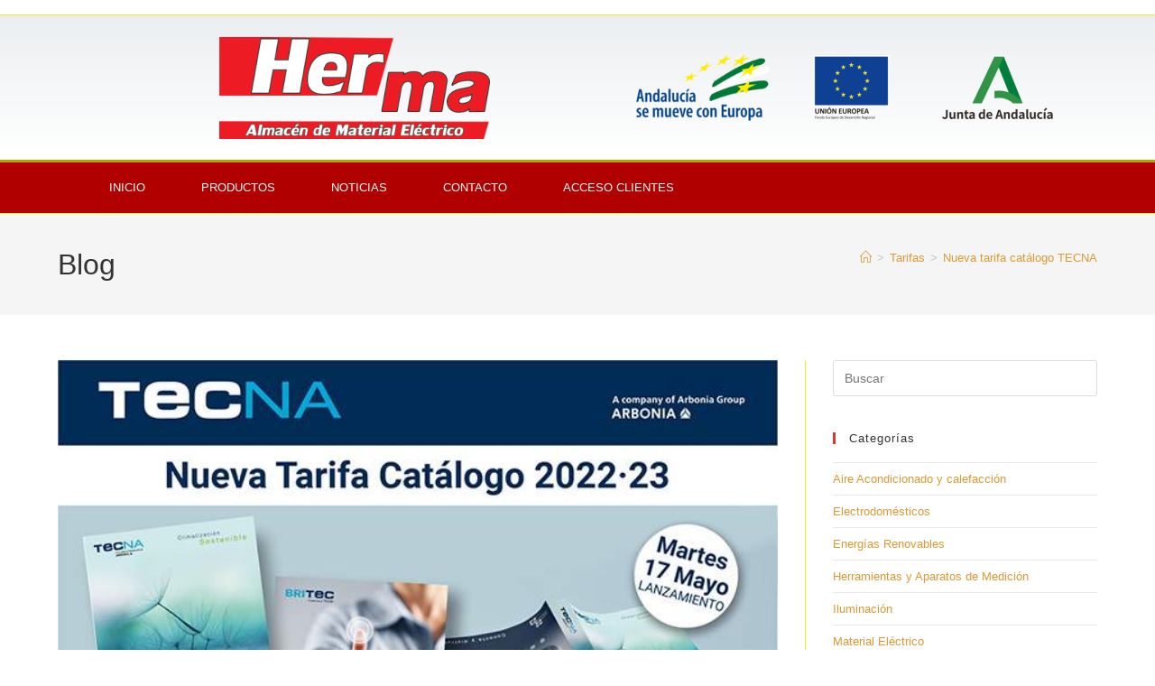

--- FILE ---
content_type: text/css
request_url: https://www.hermasl.es/wp-content/uploads/elementor/css/post-2329.css?ver=1757420441
body_size: 955
content:
.elementor-2329 .elementor-element.elementor-element-6feb9bf6 > .elementor-container > .elementor-column > .elementor-widget-wrap{align-content:center;align-items:center;}.elementor-2329 .elementor-element.elementor-element-6feb9bf6:not(.elementor-motion-effects-element-type-background), .elementor-2329 .elementor-element.elementor-element-6feb9bf6 > .elementor-motion-effects-container > .elementor-motion-effects-layer{background-color:transparent;background-image:linear-gradient(180deg, rgba(194,203,210,0.33) 0%, #ffffff 100%);}.elementor-2329 .elementor-element.elementor-element-6feb9bf6 > .elementor-container{min-height:160px;}.elementor-2329 .elementor-element.elementor-element-6feb9bf6{transition:background 0.3s, border 0.3s, border-radius 0.3s, box-shadow 0.3s;}.elementor-2329 .elementor-element.elementor-element-6feb9bf6 > .elementor-background-overlay{transition:background 0.3s, border-radius 0.3s, opacity 0.3s;}.elementor-bc-flex-widget .elementor-2329 .elementor-element.elementor-element-adece57.elementor-column .elementor-widget-wrap{align-items:flex-start;}.elementor-2329 .elementor-element.elementor-element-adece57.elementor-column.elementor-element[data-element_type="column"] > .elementor-widget-wrap.elementor-element-populated{align-content:flex-start;align-items:flex-start;}.elementor-2329 .elementor-element.elementor-element-adece57.elementor-column > .elementor-widget-wrap{justify-content:flex-start;}.elementor-2329 .elementor-element.elementor-element-1e6450d5.elementor-column > .elementor-widget-wrap{justify-content:flex-end;}.elementor-2329 .elementor-element.elementor-element-322ea358 > .elementor-container{max-width:500px;}.elementor-bc-flex-widget .elementor-2329 .elementor-element.elementor-element-6764bfb5.elementor-column .elementor-widget-wrap{align-items:center;}.elementor-2329 .elementor-element.elementor-element-6764bfb5.elementor-column.elementor-element[data-element_type="column"] > .elementor-widget-wrap.elementor-element-populated{align-content:center;align-items:center;}.elementor-2329 .elementor-element.elementor-element-6764bfb5.elementor-column > .elementor-widget-wrap{justify-content:center;}.elementor-2329 .elementor-element.elementor-element-f2abde4{width:auto;max-width:auto;align-self:center;}.elementor-bc-flex-widget .elementor-2329 .elementor-element.elementor-element-5db23b07.elementor-column .elementor-widget-wrap{align-items:center;}.elementor-2329 .elementor-element.elementor-element-5db23b07.elementor-column.elementor-element[data-element_type="column"] > .elementor-widget-wrap.elementor-element-populated{align-content:center;align-items:center;}.elementor-2329 .elementor-element.elementor-element-5db23b07.elementor-column > .elementor-widget-wrap{justify-content:center;}.elementor-2329 .elementor-element.elementor-element-d2d00b1{width:auto;max-width:auto;align-self:center;}.elementor-2329 .elementor-element.elementor-element-55c4ae1e > .elementor-container > .elementor-column > .elementor-widget-wrap{align-content:center;align-items:center;}.elementor-2329 .elementor-element.elementor-element-55c4ae1e:not(.elementor-motion-effects-element-type-background), .elementor-2329 .elementor-element.elementor-element-55c4ae1e > .elementor-motion-effects-container > .elementor-motion-effects-layer{background-color:#B10000;}.elementor-2329 .elementor-element.elementor-element-55c4ae1e{border-style:solid;border-width:3px 0px 0px 0px;border-color:#bf9f00;transition:background 0.3s, border 0.3s, border-radius 0.3s, box-shadow 0.3s;}.elementor-2329 .elementor-element.elementor-element-55c4ae1e > .elementor-background-overlay{transition:background 0.3s, border-radius 0.3s, opacity 0.3s;}.elementor-2329 .elementor-element.elementor-element-21c18260 .elementor-menu-toggle{margin-right:auto;}.elementor-2329 .elementor-element.elementor-element-21c18260 .elementor-nav-menu .elementor-item{font-size:13px;font-weight:500;text-transform:uppercase;}.elementor-2329 .elementor-element.elementor-element-21c18260 .elementor-nav-menu--main .elementor-item{color:#ffffff;fill:#ffffff;padding-left:31px;padding-right:31px;padding-top:18px;padding-bottom:18px;}.elementor-2329 .elementor-element.elementor-element-21c18260 .elementor-nav-menu--main .elementor-item:hover,
					.elementor-2329 .elementor-element.elementor-element-21c18260 .elementor-nav-menu--main .elementor-item.elementor-item-active,
					.elementor-2329 .elementor-element.elementor-element-21c18260 .elementor-nav-menu--main .elementor-item.highlighted,
					.elementor-2329 .elementor-element.elementor-element-21c18260 .elementor-nav-menu--main .elementor-item:focus{color:#ffffff;}.elementor-2329 .elementor-element.elementor-element-21c18260 .elementor-nav-menu--main:not(.e--pointer-framed) .elementor-item:before,
					.elementor-2329 .elementor-element.elementor-element-21c18260 .elementor-nav-menu--main:not(.e--pointer-framed) .elementor-item:after{background-color:#bf9f00;}.elementor-2329 .elementor-element.elementor-element-21c18260 .e--pointer-framed .elementor-item:before,
					.elementor-2329 .elementor-element.elementor-element-21c18260 .e--pointer-framed .elementor-item:after{border-color:#bf9f00;}.elementor-2329 .elementor-element.elementor-element-21c18260 div.elementor-menu-toggle{color:#ffffff;}.elementor-2329 .elementor-element.elementor-element-21c18260 div.elementor-menu-toggle svg{fill:#ffffff;}.elementor-theme-builder-content-area{height:400px;}.elementor-location-header:before, .elementor-location-footer:before{content:"";display:table;clear:both;}@media(max-width:1024px){.elementor-2329 .elementor-element.elementor-element-6feb9bf6{padding:0px 20px 0px 20px;}.elementor-2329 .elementor-element.elementor-element-55c4ae1e{padding:10px 10px 10px 10px;}.elementor-2329 .elementor-element.elementor-element-21c18260 .elementor-nav-menu--main > .elementor-nav-menu > li > .elementor-nav-menu--dropdown, .elementor-2329 .elementor-element.elementor-element-21c18260 .elementor-nav-menu__container.elementor-nav-menu--dropdown{margin-top:13px !important;}}@media(max-width:767px){.elementor-2329 .elementor-element.elementor-element-6feb9bf6 > .elementor-container{min-height:100px;}.elementor-2329 .elementor-element.elementor-element-6feb9bf6{padding:20px 20px 20px 20px;}.elementor-2329 .elementor-element.elementor-element-adece57 > .elementor-element-populated{margin:0px 0px 0px 0px;--e-column-margin-right:0px;--e-column-margin-left:0px;padding:0px 0px 0px 0px;}.elementor-2329 .elementor-element.elementor-element-1e6450d5{width:100%;}.elementor-2329 .elementor-element.elementor-element-17f6365a{width:33%;}.elementor-2329 .elementor-element.elementor-element-6764bfb5{width:34%;}.elementor-2329 .elementor-element.elementor-element-5db23b07{width:33%;}.elementor-2329 .elementor-element.elementor-element-55c4ae1e{padding:20px 20px 20px 20px;}.elementor-2329 .elementor-element.elementor-element-1a8a5f8d{width:20%;}.elementor-2329 .elementor-element.elementor-element-772739f0{width:80%;}}@media(min-width:768px){.elementor-2329 .elementor-element.elementor-element-adece57{width:55%;}.elementor-2329 .elementor-element.elementor-element-1e6450d5{width:45%;}.elementor-2329 .elementor-element.elementor-element-17f6365a{width:34%;}.elementor-2329 .elementor-element.elementor-element-6764bfb5{width:32.331%;}.elementor-2329 .elementor-element.elementor-element-5db23b07{width:33%;}.elementor-2329 .elementor-element.elementor-element-1a8a5f8d{width:71.053%;}.elementor-2329 .elementor-element.elementor-element-772739f0{width:28.947%;}}@media(max-width:1024px) and (min-width:768px){.elementor-2329 .elementor-element.elementor-element-adece57{width:20%;}.elementor-2329 .elementor-element.elementor-element-1e6450d5{width:80%;}}